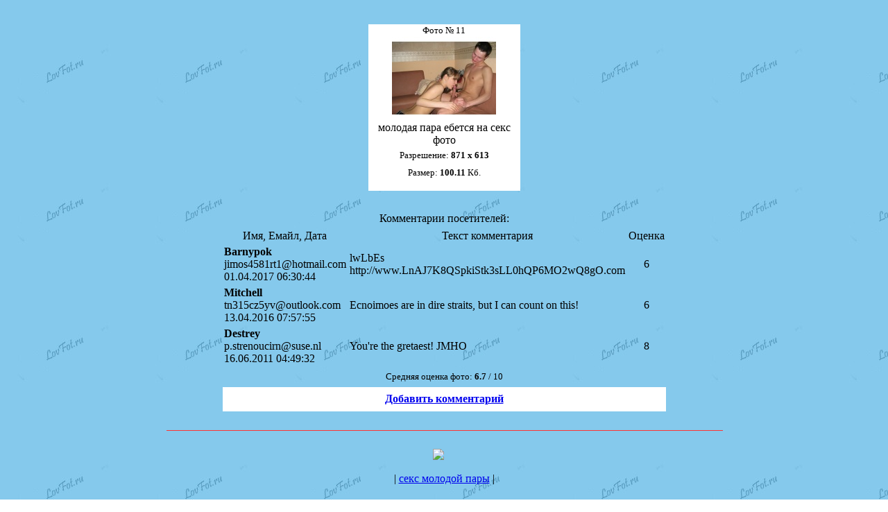

--- FILE ---
content_type: text/html; charset=cp1251
request_url: https://lovfot.ru/pg27/index.php?event=coment&msnum=99329
body_size: 2224
content:

<title>секс молодой женщины, коментарии к фотке 99</title>
<BR><center><td>
<table width=220 cellpadding=1 cellspacing=8 class=maintbl><tr><td>
<table width=219 height=240 cellpadding=1 cellspacing=0 bgcolor=#FFFFFF><tr><td valign=top align=center>
<font size=-1>Фото № 11</font><BR>
<table border=0 width=210 height=210 cellpadding=1 cellspacing=0><tr><td align=center height=120 colspan=2><a href='index.php?event=showimg&msnum=99329'><img src='data/sm-w6.jpg' alt='молодая пара ебется на секс фото' border=0></a></td></tr>
<TR height=25><TD colspan=2 align=center>молодая пара ебется на секс фото<BR></td></tr>
<TR height=25><TD colspan=2 align=center><small>Разрешение: <B>871 х 613</B></small><BR></td></tr>
<TR height=25><TD colspan=2 align=center><small>Размер: <B>100.11</B> Кб.</small><BR></td></tr></table></td></tr></table></td></tr></table><BR><table class=toptable align=center cellPadding=2 cellSpacing=1 width=560><TR><TD class=main align=center height=25 width=560 class=main colspan=3>Комментарии посетителей:</TD></TR>
<TR class=row1 height=20 align=center><TD>Имя, Емайл, Дата</TD><TD>Текст комментария</TD><TD>Оценка</TD></TR><TR class=row1><TD><B>Barnypok</B><BR><a href="/cdn-cgi/l/email-protection" class="__cf_email__" data-cfemail="42282b2f2d3176777a73303673022a2d362f232b2e6c212d2f">[email&#160;protected]</a><BR>01.04.2017 06:30:44</TD><TD>lwLbEs http://www.LnAJ7K8QSpkiStk3sLL0hQP6MO2wQ8gO.com</TD><TD align=center>6</TD></TR><TR class=row1><TD><B>Mitchell</B><BR><a href="/cdn-cgi/l/email-protection" class="__cf_email__" data-cfemail="671309545652041d521e11270812130b08080c4904080a">[email&#160;protected]</a><BR>13.04.2016 07:57:55</TD><TD>Ecnoimoes are in dire straits, but I can count on this!</TD><TD align=center>6</TD></TR><TR class=row1><TD><B>Destrey</B><BR><a href="/cdn-cgi/l/email-protection" class="__cf_email__" data-cfemail="26560855525443484953454f5448665553554308484a">[email&#160;protected]</a><BR>16.06.2011 04:49:32</TD><TD>You're the gretaest! JMHO</TD><TD align=center>8</TD></TR><BODY background="../fon.jpg">
<script data-cfasync="false" src="/cdn-cgi/scripts/5c5dd728/cloudflare-static/email-decode.min.js"></script><script defer src="https://static.cloudflareinsights.com/beacon.min.js/vcd15cbe7772f49c399c6a5babf22c1241717689176015" integrity="sha512-ZpsOmlRQV6y907TI0dKBHq9Md29nnaEIPlkf84rnaERnq6zvWvPUqr2ft8M1aS28oN72PdrCzSjY4U6VaAw1EQ==" data-cf-beacon='{"version":"2024.11.0","token":"fd026501b3d944a29fc2d9b8168aa6c6","r":1,"server_timing":{"name":{"cfCacheStatus":true,"cfEdge":true,"cfExtPri":true,"cfL4":true,"cfOrigin":true,"cfSpeedBrain":true},"location_startswith":null}}' crossorigin="anonymous"></script>
</TD></TR><TR class=row1><TD colspan=3 align=center height=28><font style='FONT-SIZE: 13px'>Средняя оценка фото: <B>6.7</B> / 10</font></TD></TR>
<TR><TD height=35 bgcolor=white colspan=3 align=center><a href='addmsg.php?id=&msnum=99329'><B>Добавить комментарий</B></a></TD></TR></TABLE><BR></td></tr></table></td></tr></table><TABLE WIDTH="800" ALIGN="CENTER" CELLPADDING=0 CELLSPACING=0><TBODY>
<TR><TD colspan=2><hr size=-1 width=100% color=#FF3333>

	<p align="center">


</TD></TR>

<TR><TD ID=copyright WIDTH="50%">



 <BR>


<noindex><a target=_blank rel=nofollow title='смотреть видео' href=http://pizda.nakfot.ru/vid/><img border=0 src=http://nakfot.ru/9.jpg align=right></a></noindex>




<!-- Всё -->


</TD><TD ALIGN=right VALIGN=top WIDTH="50%">


<!-- Вы можете вставить ВАШИ БАНЕРЫ ниже -->



</TD></TR>
<TR><TD ALIGN=center VALIGN=top colspan="2">

<br>
| <a target=_blank href="../">секс молодой пары</a> |
<br>
<center>
<p>
<!--LiveInternet counter--><script type="text/javascript"><!--
document.write("<img src='http://counter.yadro.ru/hit?t26.10;r"+
escape(document.referrer)+((typeof(screen)=="undefined")?"":
";s"+screen.width+"*"+screen.height+"*"+(screen.colorDepth?
screen.colorDepth:screen.pixelDepth))+";u"+escape(document.URL)+
";"+Math.random()+
"' alt='' title='LiveInternet: показано число посетителей за"+
" сегодня' "+
"border='0' width='88' height='15'><\/a>")
//--></script><!--/LiveInternet--></p>
<table border="1" width="100%" bgcolor="#85CAEC" id="table1">
	<tr>
		<td>

<font size="1" face="Arial">
</font>
<font size=1>
<script type="text/javascript">
<!--
var _acic={dataProvider:10,allowCookieMatch:false};(function(){var e=document.createElement("script");e.type="text/javascript";e.async=true;e.src="https://www.acint.net/aci.js";var t=document.getElementsByTagName("script")[0];t.parentNode.insertBefore(e,t)})()
//-->
</script></font>
<font size="1" face="Arial">
<!--f1e2e--> 
</font>
<br>
<script async charset="UTF-8" type="text/javascript" src="//doptik.ru/0q5-no7_jh_pb0/zz./ah-168/750sgyl/j-j-f_9hivguvf"></script>

</td>
	</tr>
</table>
Любительские бесплатные секс фото молодых людей которые ебутся
</center>

</TD></TR>
</TABLE>



<center></body></html>
